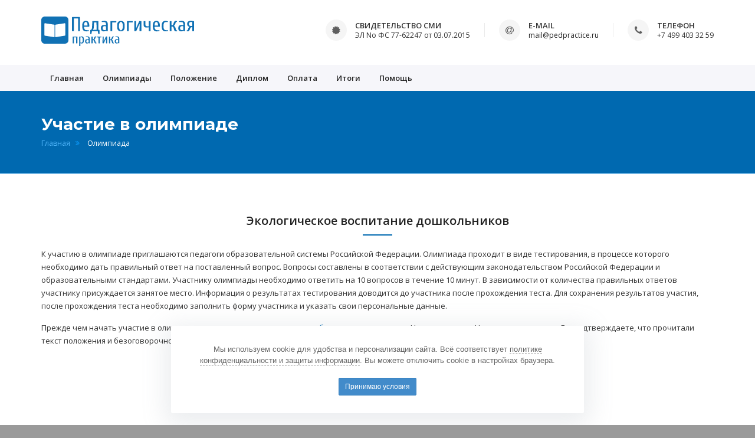

--- FILE ---
content_type: text/html; charset=UTF-8
request_url: https://pedpractice.ru/olympiad/3597763/
body_size: 4274
content:
<!DOCTYPE html>
<html>
	<head>
		<meta charset="UTF-8">
		<title>Олимпиада "Экологическое воспитание дошкольников"</title>
		
		<meta name="viewport" content="width=device-width, initial-scale=1.0">

		<meta name="keywords" content="олимпиада, педагогическая практика" />
		<meta name="description" content="Участие в олимпиаде &quot;Экологическое воспитание дошкольников&quot;. Целевая группа: ." />
				
		<link href="https://fonts.googleapis.com/css?family=Montserrat:400,700|Open+Sans:300,300i,400,400i,600,600i,700,800&amp;subset=cyrillic,cyrillic-ext" rel="stylesheet">
		<link rel="stylesheet" href="/local/templates/pedpractice/assets/css/plugins.min.css">
		<link rel="stylesheet" href="/local/templates/pedpractice/assets/css/settings.css">
		<link rel="stylesheet" href="/local/templates/pedpractice/assets/css/layers.css">
		<link rel="stylesheet" href="/local/templates/pedpractice/assets/css/navigation.css">
		<link rel="stylesheet" href="/local/templates/pedpractice/assets/css/style.css">
		<link rel="stylesheet" href="/local/templates/pedpractice/assets/css/custom.css?v=20250901">
		<link rel="icon" type="image/png" href="/local/templates/pedpractice/assets/images/icons/favicon.svg">
		
		<script src="/local/templates/pedpractice/assets/js/modernizr.js"></script>
		<script src="/local/templates/pedpractice/assets/js/plugins.min.js"></script> 
	</head>
	<body>
		<div id="wrapper">
			<header class="header">
				<div class="header-inner">
					<div class="container">
						<a href="/" class="site-logo" title="Педагогическая практика - Олимпиады для педагогов">
							<img src="/local/templates/pedpractice/assets/images/logo.svg" alt="Педагогическая практика">
							<span class="sr-only">Педагогическая практика</span>
						</a>
						<div class="header-info-boxes">
							<div class="header-info-box">
								<i class="fa fa-certificate"></i>
								<div class="info-box-title">Свидетельство СМИ</div>
								<p>ЭЛ No ФС 77-62247 от 03.07.2015</p>
							</div>
							<div class="header-info-box">
								<i class="fa fa-at"></i>
								<div class="info-box-title">E-mail</div>
								<p><a href="mailto:mail@pedpractice.ru">mail@pedpractice.ru</a></p>
							</div>
							<div class="header-info-box">
								<i class="fa fa-phone"></i>
								<div class="info-box-title">Телефон</div>
								<p>+7 499 403 32 59</p>
							</div>
						</div>
					</div>
				</div>
				<div class="header-bottom">
					<div class="container">
						<button type="button" class="navbar-toggle collapsed" data-toggle="collapse" data-target="#main-nav-container" aria-expanded="false">
							<span class="toggle-text">Menu</span>
							<span class="toggle-wrapper">
								<span class="sr-only">Toggle navigation</span>
								<span class="icon-bar"></span>
								<span class="icon-bar"></span>
								<span class="icon-bar"></span>
							</span>
						</button>
						<div class="collapse navbar-collapse" id="main-nav-container">
								<ul class="nav navbar-nav">
					<li>
				<a href="/">
					Главная									</a>
			</li>
					<li>
				<a href="/olympiads/">
					Олимпиады									</a>
			</li>
					<li>
				<a href="/terms/">
					Положение									</a>
			</li>
					<li>
				<a href="/diplom/">
					Диплом									</a>
			</li>
					<li>
				<a href="/paymentinfo/">
					Оплата									</a>
			</li>
					<li>
				<a href="/results/">
					Итоги									</a>
			</li>
					<li>
				<a href="/help/">
					Помощь									</a>
			</li>
			</ul>
						</div>
					</div>
				</div>
			</header>
			<div class="main">
							<div class="page-header larger custom text-left">
					<div class="container">
						<h1>Участие в олимпиаде</h1>
						<ol class="breadcrumb">
			<li><a href="/" title="Главная" itemprop="url">Главная</a></li>
			<li class="active">Олимпиада</li></ul>					</div>
				</div>
			<div class="container">
	<h2 class="title custom text-center">Экологическое воспитание дошкольников</h2>
	<div class="row">
		<div class="col-md-12">
						<p>К участию в олимпиаде приглашаются педагоги образовательной системы Российской Федерации. Олимпиада проходит в виде тестирования, в процессе которого необходимо дать правильный ответ на поставленный вопрос. Вопросы составлены в соответствии с действующим законодательством Российской Федерации и образовательными стандартами. Участнику олимпиады необходимо ответить на 10 вопросов в течение 10 минут. В зависимости от количества правильных ответов участнику присуждается занятое место. Информация о результатах тестирования доводится до участника после прохождения теста. Для сохранения результатов участия, после прохождения теста необходимо заполнить форму участника и указать свои персональные данные.</p>
			<p>Прежде чем начать участие в олимпиаде, ознакомьтесь с <a href='/terms/' target='_blank'>положением об участии в олимпиаде</a>. Нажимая кнопку Начать тестирование Вы подтверждаете, что прочитали текст положения и безоговорочно принимаете все положения документа.</p>
			<p class="text-center mt35"><a href="/olympiad/3597763/?action=test&pid=new" class="btn btn-darkred btn-lg btn-custom">Начать тестирование</a></p>
		</div>
	</div>
</div>
				<div class="mb55"></div>
			</div>
			<footer class="footer">
				<div class="container">
					<div class="row">
						<div class="col-md-10 col-md-offset-1">
							<div class="widget about-widget text-center">
								<img src="/local/templates/pedpractice/assets/images/footer-logo.png" alt="Педагогическая практика">
								<hr>
							</div>
							<div class="widget about-widget text-center">
								<p>
									Сетевое издание "Педагогическая практика", регистрационный номер СМИ ЭЛ No ФС 77-62247 выдано Роскомнадзором 03.07.2015. Учредитель — ООО "Образовательное издательство". Главный редактор — Морозова О.В. Категория 18+<br />
								</p>
								<address>
									Телефон редакции: +7 499 403 32 59<br>
									E-mail редакции:  <a href="mailto:mail@pedpractice.ru">mail@pedpractice.ru</a>
								</address>
							</div>
						</div>
					</div>
				</div>
				<div class="footer-bottom">
					<div class="container">
						<p class="copyright">© 2015 — 2026 <a href="/" style="color:#999">Педагогическая практика</a> &nbsp; I &nbsp; <a href="/confidential/" style="color:#999" rel="nofollow">Политика конфиденциальности и защиты информации</a> &nbsp; I &nbsp; <a href="/rules/" style="color:#999" rel="nofollow">Соглашение об обработке персональных данных</a> &nbsp; I &nbsp; <a href="/agreement/" style="color:#999" rel="nofollow">Оферта</a></p>
					</div>
				</div>
			</footer>
		</div>
            <div id="cookies-overlay">
        <div id="cookies" class="position-fixed fixed-bottom right-0">
            <p>
                Мы используем cookie для удобства и персонализации сайта. Всё соответствует <a href="/confidential/" class="policy-link" target="_blank" rel="noopener">политике конфиденциальности и защиты информации</a>. Вы можете отключить cookie в настройках браузера.
            </p>
            <div class="button-container">
                <a href="#" class="btn-cookie-accept">
                    Принимаю условия
                </a>
            </div>
            <input type="hidden" name="sessid" id="sessid" value="873c40f3377b9bed5e18a713862f0b15" />        </div>
    </div>

    <script>
        document.addEventListener('DOMContentLoaded', function () {
            var banner = document.getElementById('cookies');
            if (!banner) return;

            function hide(){ banner.classList.add('hide'); }

            var acceptBtn = banner.querySelector('.btn-cookie-accept');
            if (acceptBtn) {
                acceptBtn.addEventListener('click', function (e) {
                    e.preventDefault();

                    var xhr = new XMLHttpRequest();
                    xhr.open('POST', '/ajax/cookie-consent/?sessid=873c40f3377b9bed5e18a713862f0b15', true);
                    xhr.setRequestHeader('X-Requested-With', 'XMLHttpRequest');
                    xhr.setRequestHeader('Content-Type', 'application/json;charset=UTF-8');
                    xhr.onload = function () { hide(); };
                    xhr.onerror = function(){ hide(); };

                    xhr.send(JSON.stringify({
                        accept: true,
                        cookieName: 'cookie_consent',
                        ttlDays: 365,
                    }));
                });
            }

            var closeBtn = banner.querySelector('.close');
            if (closeBtn) {
                closeBtn.addEventListener('click', function (e) {
                    e.preventDefault();
                    hide();
                });
            }
        });
    </script>
		<script src="/local/templates/pedpractice/assets/js/jquery.validate.min.js"></script>
		<script src="/local/templates/pedpractice/assets/js/main.js"></script>
		<div style="position:absolute; left:-9999px; bottom:50px;">
			<!-- Yandex.Metrika counter --> <script type="text/javascript" > (function(m,e,t,r,i,k,a){m[i]=m[i]||function(){(m[i].a=m[i].a||[]).push(arguments)}; m[i].l=1*new Date();k=e.createElement(t),a=e.getElementsByTagName(t)[0],k.async=1,k.src=r,a.parentNode.insertBefore(k,a)}) (window, document, "script", "https://mc.yandex.ru/metrika/tag.js", "ym"); ym(45953640, "init", { clickmap:true, trackLinks:true, accurateTrackBounce:true, webvisor:true }); </script> <noscript><div><img src="https://mc.yandex.ru/watch/45953640" style="position:absolute; left:-9999px;" alt="" /></div></noscript> <!-- /Yandex.Metrika counter -->
			<!-- Rating@Mail.ru counter --><script type="text/javascript">var _tmr = window._tmr || (window._tmr = []);_tmr.push({id: "2927031", type: "pageView", start: (new Date()).getTime()});(function (d, w, id) {if (d.getElementById(id)) return;var ts = d.createElement("script"); ts.type = "text/javascript"; ts.async = true; ts.id = id;ts.src = (d.location.protocol == "https:" ? "https:" : "http:") + "//top-fwz1.mail.ru/js/code.js";var f = function () {var s = d.getElementsByTagName("script")[0]; s.parentNode.insertBefore(ts, s);};if (w.opera == "[object Opera]") { d.addEventListener("DOMContentLoaded", f, false); } else { f(); }})(document, window, "topmailru-code");</script><noscript><div><img src="//top-fwz1.mail.ru/counter?id=2927031;js=na" style="border:0;position:absolute;left:-9999px;" alt="" /></div></noscript><!-- //Rating@Mail.ru counter -->
			<!-- VK retargeting --><script type="text/javascript">(window.Image ? (new Image()) : document.createElement('img')).src = 'https://vk.ru/rtrg?p=VK-RTRG-160745-cKolp';</script><!-- VK retargeting -->
			<!-- Educational Publisher Stat --><div style='position:absolute;left:-10000px;'><img src='https://epstat.ru/input/pedpractice/?data=dng5enBkeFNRTFdma3pQcDVadmNocDdRc0k5TVh1M1YvemoybFIvSGF6QT0=' style='border:0;' height='1' width='1' alt='EP stat' /></div><!-- Educational Publisher Stat -->
		</div>
	</body>
</html>

--- FILE ---
content_type: text/css
request_url: https://pedpractice.ru/local/templates/pedpractice/assets/css/custom.css?v=20250901
body_size: 1037
content:
.site-logo {
  display: block;
  float: left;
  margin: 28px 0 32px 0;
}
.site-logo img {
  display: block;
  max-width: none;
  height: 50px;
}
.fa-ul-oplymp-list li .fa-li{
	top:10px;
}
.page-header h1 {
	text-transform:none;
}
.test-form label.error {
	display:none;
	position:absolute;
	left:-9999px;
}
.payment-item{
	text-align:center;
}
.payment-item img {
	margin: 0px auto;
	display:block;
}
.search-form .input-group-btn {
	vertical-align:top;
}
.table-results thead tr th{
	text-transform:none;
}
.table-results tr td:nth-child(3){
	white-space: nowrap;
}
.table-results tbody tr td{
	vertical-align:top;
	cursor:pointer;
}
.diplom-preview .portfolio-item .zoom-btn {
	width:100%;
	height:100%;
    background-color: transparent;
	left: 0;
	top: 0;
	margin-left: 0px;
	margin-top: 0px;
	border-radius: 0;
}
.license-preview .portfolio-item .zoom-btn {
	width:100%;
	height:100%;
    background-color: transparent;
	left: 0;
	top: 0;
	margin-left: 0px;
	margin-top: 0px;
	border-radius: 0;
}
.certificate-preview .portfolio-item .zoom-btn {
	width:100%;
	height:100%;
    background-color: transparent;
	left: 0;
	top: 0;
	margin-left: 0px;
	margin-top: 0px;
	border-radius: 0;
}
.entry .entry-title a{
	margin-left:0px;
}
.person-form .has-error span.error {
	color:#a94442;
}
.person-form :focus::-webkit-input-placeholder {
	color: transparent
}
.person-form :focus::-moz-placeholder {
	color: transparent
}
.person-form :focus:-moz-placeholder {
	color: transparent
}
.person-form :focus:-ms-input-placeholder {
	color: transparent
}
.bg-white.border.border-bottom-none{
	border-bottom:none;
}
#cookies {
    font-family: "Helvetica Neue", Helvetica, Arial, sans-serif;
    color: #666666 !important;
    max-width: 700px !important;
    width: 100% !important;
    margin: 0 auto !important;
    transition: opacity .2s ease;
    z-index: 9999 !important;
    box-shadow: 0 10px 40px 10px rgba(140, 152, 164, .175) !important;
    position: fixed !important;
    bottom: 20px !important;
    left: 50% !important;
    transform: translateX(-50%) !important;
    border-radius: .3rem !important;
    background-color: #fff !important;
    box-sizing: border-box;
    padding: 30px !important;
    text-align: center;
    font-size: 13px !important;
    font-weight: normal !important;
    line-height: 1.5 !important;
}
#cookies p {
    margin-bottom: 20px !important;
}
#cookies a.policy-link {
    color: #666666 !important;
    border-bottom: 1px dashed #666666 !important;
    text-decoration: none !important;
}
#cookies .button-container {
    text-align: center;
}
#cookies .button-container a {
    font-weight: normal;
    white-space: nowrap;
    vertical-align: middle;
    cursor: pointer;
    background-image: none;
    border: 1px solid transparent;
    border-radius: 2px;
    padding: 5px 10px;
    font-size: 12px;
    line-height: 1.5;
    color: #fff;
    background-color: #428bca;
    border-color: #357ebd;
    display: inline-block;
    margin-bottom: 0;
    text-align: center;
    touch-action: manipulation;
    text-decoration: none !important;
}
#cookies.hide {
    opacity: 0;
    pointer-events: none;
}

--- FILE ---
content_type: image/svg+xml
request_url: https://pedpractice.ru/local/templates/pedpractice/assets/images/logo.svg
body_size: 6818
content:
<?xml version="1.0" encoding="utf-8"?>
<!-- Generator: Adobe Illustrator 16.0.0, SVG Export Plug-In . SVG Version: 6.00 Build 0)  -->
<!DOCTYPE svg PUBLIC "-//W3C//DTD SVG 1.1//EN" "http://www.w3.org/Graphics/SVG/1.1/DTD/svg11.dtd">
<svg version="1.1" id="Layer_1" xmlns="http://www.w3.org/2000/svg" xmlns:xlink="http://www.w3.org/1999/xlink" x="0px" y="0px"
	 width="1005.692px" height="194.174px" viewBox="0 0 1005.692 194.174" enable-background="new 0 0 1005.692 194.174"
	 xml:space="preserve">
<path fill="#1071B4" d="M178.558,156.02c0.021,12.334-9.96,22.35-22.294,22.371l-133.658,0.234
	c-12.334,0.021-22.351-9.96-22.372-22.294L0,22.604C-0.021,10.271,9.96,0.255,22.294,0.233L155.953,0
	c12.334-0.021,22.35,9.96,22.371,22.293L178.558,156.02z M20.799,122.794c-0.003,1.594,1.155,2.951,2.729,3.2l60.261,9.499
	c1.765,0.279,3.421-0.925,3.7-2.688c0.024-0.158,0.038-0.317,0.039-0.478l0.034-75.655c0.003-1.593-1.155-2.951-2.729-3.199
	l-60.295-9.364c-1.764-0.279-3.42,0.925-3.699,2.688c-0.027,0.169-0.04,0.34-0.04,0.511V122.794z M91.199,132.495
	c-0.002,1.712,1.385,3.101,3.097,3.102c0.158,0,0.316-0.012,0.474-0.036l60.328-9.634c1.5-0.23,2.612-1.514,2.628-3.031V47.173
	c0.001-1.711-1.386-3.1-3.097-3.101c-0.159,0-0.317,0.012-0.474,0.036l-60.396,9.364c-1.513,0.232-2.628,1.534-2.627,3.064
	L91.199,132.495z"/>
<path fill="#1071B4" d="M214.012,13.792v80.876c0,0.818-0.664,1.482-1.482,1.482l0,0l-8.825,0.067c-0.818,0-1.482-0.664-1.482-1.482
	l0,0V4.832c0-0.818,0.664-1.482,1.482-1.482l0,0h48.809c0.818,0,1.482,0.664,1.482,1.482v89.869c0,0.819-0.664,1.482-1.482,1.482
	l-8.825-0.033c-0.818,0-1.482-0.664-1.482-1.482l0,0l0.067-80.774c0-0.819-0.663-1.482-1.481-1.482l0,0l-25.297-0.101
	C214.675,12.311,214.012,12.974,214.012,13.792z"/>
<path fill="#1071B4" d="M286.87,66.812c-5.636-0.112-7.343,2.706-5.119,8.454c0.225,0.584,0.987,2.561,2.29,5.929
	c2.156,5.547,6.197,8.398,12.126,8.556l15.563,0.371c0.992,0.013,1.817,0.78,1.92,1.785c0.225,1.976-0.606,3.211-2.493,3.705
	c-15.461,4.042-36.311,3.604-39.949-16.27c-2.795-15.259-4.244-45.204,13.608-49.685c26.206-6.534,32.202,14.451,31.091,34.965
	c-0.09,1.684-0.977,2.526-2.661,2.526C304.285,67.126,295.493,67.014,286.87,66.812z M282.391,59.131l20.884-0.067
	c0.596,0,1.078-0.482,1.078-1.077l0,0l-0.034-2.021c-0.023-11.267-4.894-20.388-10.88-20.379h-1.347
	c-5.99,0.009-10.831,9.154-10.813,20.428c0,0.006,0,0.013,0,0.019l0.033,2.021C281.313,58.648,281.795,59.131,282.391,59.131z"/>
<path fill="#1071B4" d="M426.154,51.721l-1.212-7.747c-0.683-4.25-4.322-7.409-8.657-7.512l-17.078-0.304
	c-0.921-0.022-1.471-0.494-1.65-1.414c-0.135-0.741-0.112-1.472,0.067-2.189c0.27-1.146,0.977-1.842,2.122-2.089
	c16.842-3.705,37.827-4.614,37.794,19.133c-0.045,15.495,0.011,30.271,0.168,44.328c0.022,1.033-0.472,1.707-1.481,2.021
	c-3.796,1.101-6.748,0.505-8.859-1.785c-0.831-0.898-1.785-1.033-2.863-0.404c-11.688,7.006-29.17,5.524-31.563-11.184
	c-2.93-20.143,5.659-29.608,28.228-25.903C425.145,57.323,426.806,55.673,426.154,51.721z M426.02,85.203l0.067-17.247
	c0.019-2.474-1.972-4.495-4.446-4.514l0,0l-6.366-0.033c-6.064-0.038-11.011,4.788-11.048,10.778l0,0v4.514
	c-0.037,5.99,4.849,10.877,10.913,10.914l6.366,0.034C423.98,89.668,426.001,87.677,426.02,85.203L426.02,85.203z"/>
<path fill="#1071B4" d="M548.125,74.929c0,12.315-9.983,22.299-22.299,22.299h-3.57c-12.315,0.001-22.299-9.983-22.299-22.299l0,0
	V51.216c0-12.315,9.983-22.3,22.299-22.3l0,0h3.57c12.315,0,22.299,9.984,22.299,22.3V74.929z M524.041,91.098
	c7.273,0,13.17-12.563,13.17-28.06l0,0c0-15.496-5.896-28.059-13.17-28.059l0,0c-7.274,0-13.171,12.563-13.171,28.059l0,0
	C510.87,78.535,516.767,91.098,524.041,91.098L524.041,91.098z"/>
<path fill="#1071B4" d="M751.982,66.979c-6.176-0.045-8.13,2.807-5.861,8.556c0.225,0.562,0.954,2.381,2.189,5.457
	c2.074,5.257,7.115,8.742,12.766,8.825l14.687,0.27c1.258,0.022,2.01,0.651,2.257,1.887c0.157,0.83-0.033,1.661-0.572,2.492
	c-0.345,0.54-0.897,0.937-1.55,1.111c-20.177,5.053-39.478,2.796-41.499-23.208c-1.481-18.896-1.616-44.699,24.152-43.723
	c20.379,0.775,22.534,20.885,21.625,36.548c-0.067,1.258-0.741,1.887-2.021,1.887L751.982,66.979z M746.795,59.165l20.682-0.067
	c0.651,0,1.179-0.528,1.179-1.179v-1.954c-0.038-11.254-4.954-20.362-10.98-20.346h-1.213c-6.027,0.018-10.884,9.155-10.847,20.41
	c0,0.001,0,0.002,0,0.003v1.954C745.615,58.637,746.144,59.165,746.795,59.165z"/>
<path fill="#1071B4" d="M805.573,77.624c2.358,13.237,15.259,13.305,25.903,12.093c1.217-0.123,2.354,0.621,2.729,1.785
	c0.27,0.764,0.258,1.561-0.033,2.392c-0.337,0.876-0.955,1.437-1.854,1.684c-13.776,3.604-32.74,3.975-37.321-12.9
	c-3.437-12.733-3.549-25.421-0.337-38.063c3.84-15.113,16.562-19.548,38.164-13.306c0.627,0.176,0.993,0.826,0.817,1.453
	c-0.025,0.093-0.063,0.182-0.11,0.265l-0.572,1.011c-1.213,2.111-3.021,2.965-5.424,2.561c-12.261-2.044-19.48,1.538-21.658,10.745
	C803.698,56.437,803.598,66.53,805.573,77.624z"/>
<path fill="#1071B4" d="M873.986,62.433c8.421,2.29,10.375,16.572,12.025,23.814c0.359,1.571,1.224,2.773,2.594,3.604
	c0.897,0.516,1.863,0.842,2.896,0.977c0.943,0.112,1.718,0.539,2.324,1.28c0.629,0.785,0.809,1.673,0.539,2.661
	c-0.27,1.055-0.932,1.718-1.987,1.987c-28.093,7.68-12.599-33.247-33.348-31.125c-1.482,0.157-2.224,0.988-2.224,2.493l0.135,26.88
	c0,0.741-0.37,1.111-1.111,1.111l-9.566,0.067c-0.764,0.022-1.145-0.359-1.145-1.146V32.016c0-1.172,0.949-2.122,2.122-2.122l0,0
	h7.814c1.023-0.001,1.853,0.844,1.853,1.885c0,0.012,0,0.023,0,0.035l-0.337,22.771c-0.022,1.303,0.595,2.1,1.853,2.392
	c16.91,4.075,7.444-34.897,32.169-27.621c1.212,0.382,1.976,1.19,2.29,2.425c0.202,0.764,0.102,1.493-0.303,2.189
	c-0.27,0.494-0.696,0.798-1.28,0.91c-4.244,0.785-6.849,3.446-7.814,7.982c-1.685,7.928-4.985,13.766-9.903,17.517
	C872.302,61.32,872.437,62.006,873.986,62.433z"/>
<path fill="#1071B4" d="M935.291,50.575c-0.605-2.582-1.111-4.716-1.516-6.399c-1.168-5.053-4.345-7.624-9.532-7.714l-15.899-0.304
	c-1.279-0.022-1.853-0.685-1.718-1.987l0.169-1.414c0.14-1.04,0.884-1.892,1.886-2.156c16.774-4.379,38.231-4.379,38.029,19.301
	c-0.157,15.248-0.135,29.912,0.067,43.992c0.022,1.145-0.516,1.863-1.616,2.155c-3.886,0.988-6.86,0.337-8.927-1.953
	c-0.831-0.921-1.752-1.033-2.762-0.337c-8.927,6.231-22.973,4.884-28.328-3.1c-2.785-4.109-3.964-9.544-3.537-16.303
	c0.943-15.248,10.184-21.131,27.722-17.65C934.494,57.739,936.481,55.695,935.291,50.575z M935.056,85.271V67.889
	c0.019-2.455-1.957-4.461-4.412-4.479h-0.001h-5.86c-6.325-0.019-11.468,5.078-11.486,11.385l0,0v3.437
	c-0.019,6.306,5.094,11.434,11.419,11.452l0,0h5.86C933.031,89.701,935.037,87.726,935.056,85.271L935.056,85.271z"/>
<path fill="#1071B4" d="M974.533,67.283c-11.205-3.077-15.898-10.836-14.08-23.276c2.863-19.807,29.508-16.337,43.386-13.507
	c1.235,0.27,1.853,1.032,1.853,2.29l0.033,62.35c0,0.539-0.437,0.977-0.977,0.977l-10.004,0.034c-0.584,0-0.876-0.281-0.876-0.843
	l0.202-23.006c0-1.325-0.651-2.055-1.953-2.189c-19.841-2.257-8.354,33.953-33.449,26.577c-1.953-0.562-2.594-1.809-1.92-3.739
	c0.337-0.988,1.011-1.605,2.021-1.853c4.02-0.898,6.422-3.458,7.208-7.68c1.258-6.76,4.188-11.666,8.792-14.721
	C975.713,68.068,975.634,67.597,974.533,67.283z M993.768,61.152l0.471-23.781c0-0.576-0.467-1.044-1.044-1.044l0,0l-9.532-0.202
	c-6.398-0.124-11.677,4.464-11.789,10.249c0,0.008,0,0.017-0.001,0.024l-0.067,4.918c-0.1,5.777,4.995,10.556,11.386,10.678
	l9.532,0.202C993.3,62.196,993.768,61.729,993.768,61.152z"/>
<path fill="#1071B4" d="M332.748,98.979c-0.449,4.267-1.189,8.567-2.223,12.901c-0.786,3.301-2.897,4.604-6.333,3.907
	c-1.168-0.225-1.752-0.932-1.752-2.122l-0.101-23.04c-0.022-1.415,0.662-2.291,2.055-2.628c5.435-1.324,8.433-5.266,8.994-11.822
	c1.279-14.799,2.167-29.463,2.66-43.992c0.045-1.504,0.831-2.257,2.358-2.257l34.762-0.033c1.438,0,2.156,0.719,2.156,2.155
	l-0.135,53.188c0,1.55,0.774,2.347,2.324,2.392l3.335,0.135c1.594,0.067,2.392,0.898,2.392,2.493l-0.034,23.275
	c0,1.19-0.572,1.908-1.718,2.155c-3.728,0.831-6.007-0.55-6.838-4.143c-0.943-4.154-1.685-8.5-2.224-13.036
	c-0.179-1.571-1.066-2.357-2.66-2.357h-33.92C333.961,96.15,332.928,97.094,332.748,98.979z M363.535,86.921l-0.066-46.451
	c0-1.414-0.696-2.11-2.089-2.088l-12.093,0.101c-1.151,0.018-2.086,0.938-2.122,2.089c-0.27,10.688-0.819,21.311-1.65,31.865
	c-0.37,4.716-2.122,9.195-4.615,13.171c-0.92,1.414-0.527,2.122,1.18,2.122l20.783-0.135
	C363.311,87.595,363.535,87.37,363.535,86.921z"/>
<path fill="#1071B4" d="M466.979,39.83l0.067,54.771c0,0.818-0.663,1.482-1.481,1.482l0,0l-8.893,0.101
	c-0.806,0-1.464-0.643-1.482-1.448l-0.034-63.36c0-0.818,0.664-1.481,1.482-1.481l35.57,0.033c0.818,0,1.482,0.664,1.482,1.482
	l-0.033,5.659c0,0.818-0.664,1.481-1.482,1.481l0,0l-23.714-0.202C467.644,38.348,466.979,39.012,466.979,39.83L466.979,39.83z"/>
<path fill="#1071B4" d="M575.241,39.897l0.067,54.737c0,0.818-0.664,1.481-1.482,1.481l0,0l-8.893,0.102
	c-0.818,0-1.482-0.664-1.482-1.482l0,0V31.342c0-0.818,0.664-1.482,1.482-1.482l0,0l35.739,0.102
	c0.818-0.001,1.481,0.663,1.482,1.481c0,0.012,0,0.022-0.001,0.034l-0.168,5.524c-0.019,0.805-0.677,1.448-1.482,1.448
	l-23.781-0.034C575.904,38.415,575.241,39.079,575.241,39.897L575.241,39.897z"/>
<path fill="#1071B4" d="M624.15,96.083l-10.779,0.101c-0.595,0-1.077-0.482-1.077-1.078l0,0V31.005c0-0.596,0.482-1.078,1.077-1.078
	l0,0l9.735,0.034c0.595,0,1.077,0.482,1.077,1.077l-0.505,41.836c0.01,0.596,0.5,1.07,1.096,1.061
	c0.412-0.007,0.785-0.248,0.959-0.622l18.763-42.745c0.171-0.387,0.554-0.638,0.977-0.641h12.093c0.595,0,1.077,0.482,1.077,1.078
	v64.067c0,0.596-0.482,1.078-1.077,1.078l-9.769,0.033c-0.596,0-1.078-0.482-1.078-1.078l0.337-43.452
	c-0.01-0.596-0.5-1.07-1.096-1.061c-0.412,0.007-0.785,0.249-0.959,0.623l-19.874,44.227
	C624.955,95.829,624.573,96.079,624.15,96.083z"/>
<path fill="#1071B4" d="M707.418,59.974l-0.034-28.767c0-0.876,0.438-1.313,1.313-1.313l9.096,0.033
	c0.987,0,1.481,0.483,1.481,1.448v63.832c0,0.606-0.303,0.909-0.909,0.909l-10.004,0.067c-0.651,0.022-0.978-0.292-0.978-0.943
	l0.034-22.063c0-1.482-0.73-2.122-2.189-1.92c-15.697,2.223-31.461,3.031-31.663-17.314c-0.067-7.343-0.022-14.787,0.135-22.332
	c0.022-1.146,0.605-1.718,1.751-1.718l8.186,0.033c1.213,0,1.819,0.606,1.819,1.819l-0.067,23.04
	c-0.018,4.443,3.284,8.194,7.68,8.724c3.166,0.382,6.209,0.753,9.128,1.112C705.678,65.049,707.418,63.499,707.418,59.974z"/>
<path fill="#1071B4" d="M256.892,177.666l0.235,15.191c0,0.696-0.348,1.066-1.044,1.111l-4.783,0.202
	c-1.04,0.056-1.929-0.742-1.984-1.782c-0.002-0.034-0.003-0.069-0.003-0.104v-58.981c0-1.325,0.651-1.931,1.954-1.819
	c1.594,0.157,3.133,0.618,4.614,1.382c1.146,0.584,2.279,0.562,3.402-0.067c7.612-4.177,17.752-1.348,19.84,7.814
	c3.099,13.574,4.346,43.419-19.975,35.368C257.599,175.487,256.847,176.049,256.892,177.666z M256.926,139.805v28.497
	c0,1.99,1.613,3.604,3.604,3.604h3.302c4.967,0,8.993-5.248,8.993-11.723v-12.261c0-6.474-4.026-11.723-8.993-11.723h-3.302
	C258.539,136.2,256.926,137.814,256.926,139.805z"/>
<path fill="#1071B4" d="M307.485,149.506c2.919,0.629,4.165-0.539,3.738-3.503l-0.572-4.211c-0.441-3.114-3.071-5.46-6.231-5.558
	l-10.61-0.303c-0.854-0.023-1.358-0.449-1.516-1.28c-0.112-0.494-0.022-0.955,0.269-1.381c0.472-0.719,1.135-1.18,1.988-1.382
	c9.667-2.324,23.814-2.223,24.151,11.251c0.247,9.881,0.314,20.401,0.202,31.562c0.001,1.098-0.888,1.989-1.985,1.99
	c-0.33,0-0.655-0.082-0.945-0.238c-2.897-1.505-5.782-1.662-8.657-0.472c-16.539,6.805-22.197-10.442-16.707-22.029
	c0.584-1.213,1.482-2.11,2.694-2.694C297.952,149.079,302.68,148.495,307.485,149.506z M311.224,168.604l-0.067-10.913
	c-0.018-1.68-1.385-3.032-3.064-3.032h-4.716c-3.851,0.02-6.958,3.021-6.939,6.703v3.706c0.019,3.683,3.155,6.654,7.006,6.636
	c0,0,0,0,0.001,0h4.716c1.692,0,3.065-1.372,3.065-3.065C311.225,168.627,311.225,168.616,311.224,168.604z"/>
<path fill="#1071B4" d="M349.927,153.144c3.841,2.695,6.098,6.793,6.771,12.295c0.371,2.964,1.348,5.861,4.447,7.073
	c3.885,1.527,3.84,2.942-0.135,4.245c-3.01,1.01-5.637,0.527-7.883-1.449c-5.793-5.019-3.166-20.581-13.035-19.638
	c-1.123,0.112-1.685,0.73-1.685,1.853v16.708c0,1.481-0.741,2.223-2.224,2.223h-4.614c-0.786,0-1.179-0.393-1.179-1.179v-42.24
	c0-1.011,0.505-1.505,1.516-1.482l5.12,0.135c0.988,0.022,1.471,0.517,1.448,1.482l-0.102,15.023
	c-0.021,1.303,0.629,1.998,1.954,2.088c2.448,0.18,4.154-0.853,5.12-3.099c2.796-6.568,4.951-20.009,15.966-15.663
	c0.836,0.314,1.259,1.246,0.945,2.082c-0.113,0.301-0.313,0.561-0.574,0.747l-3.672,2.628c-1.033,0.764-1.661,1.763-1.886,2.998
	c-0.831,4.828-2.953,8.746-6.367,11.756C349.299,152.245,349.321,152.717,349.927,153.144z"/>
<path fill="#1071B4" d="M465.666,153.852c1.932,0.673,3.245,1.998,3.941,3.975c1.303,3.66,2.414,7.343,3.335,11.048
	c0.403,1.572,1.358,2.751,2.862,3.537c4.154,2.179,3.931,3.75-0.673,4.716c-9.938,2.122-10.645-10.61-12.632-16.505
	c-1.146-3.414-3.48-5.042-7.007-4.885c-1.459,0.067-2.189,0.842-2.189,2.324l0.169,17.146c0.022,0.831-0.382,1.246-1.213,1.246
	l-5.153-0.067c-0.898-0.022-1.348-0.472-1.348-1.348l-0.034-41.835c0-0.943,0.461-1.427,1.382-1.449l4.614-0.135
	c1.168-0.022,1.74,0.551,1.718,1.719l-0.135,14.922c-0.02,1.122,0.851,2.052,1.954,2.088c2.402,0.09,4.154-0.965,5.255-3.166
	c3.133-6.231,5.255-20.514,16.303-15.563c0.823,0.393,1.173,1.377,0.781,2.2c-0.157,0.331-0.42,0.6-0.747,0.765
	c-7.411,3.537-5.424,11.587-11.621,17.044C464.105,152.616,464.251,153.357,465.666,153.852z"/>
<path fill="#1071B4" d="M505.986,146.475l-0.809-5.626c-0.35-2.431-2.365-4.276-4.816-4.412l-11.857-0.64
	c-1.101-0.067-1.605-0.651-1.516-1.752c0.045-0.314,0.135-0.617,0.27-0.909c0.292-0.539,0.729-0.888,1.313-1.045
	c9.735-2.594,24.253-2.56,24.792,10.679c0.427,10.239,0.527,20.749,0.303,31.528c-0.022,1.729-0.898,2.492-2.627,2.29
	c-1.078-0.135-2.066-0.472-2.965-1.011c-1.369-0.786-2.762-0.842-4.177-0.168c-9.364,4.479-19.604,1.381-20.446-10.173
	c-0.921-12.845,5.502-18.043,19.268-15.596C505.256,150.09,506.346,149.034,505.986,146.475z M505.75,168.739l0.067-11.115
	c0.019-1.675-1.323-3.047-2.997-3.065l0,0l-4.48-0.034c-3.962-0.037-7.205,3.084-7.242,6.972c0,0.001,0,0.001,0,0.001v3.1
	c-0.037,3.888,3.146,7.069,7.107,7.107l0,0l4.48,0.033C504.359,171.756,505.731,170.414,505.75,168.739L505.75,168.739z"/>
<path fill="#1071B4" d="M214.551,138.761l0.101,36.244c0,0.75-0.598,1.362-1.347,1.381l-4.817,0.067
	c-0.763,0.019-1.396-0.584-1.414-1.347c0-0.012-0.001-0.022-0.001-0.034l-0.101-41.971c0-0.763,0.618-1.381,1.381-1.381l0,0
	l27.823-0.034c0.763,0,1.381,0.619,1.381,1.382l0,0l-0.033,42.004c0,0.763-0.618,1.381-1.381,1.381l-5.424-0.067
	c-0.763,0-1.381-0.618-1.381-1.381l0,0l0.235-36.278c0-0.763-0.618-1.381-1.381-1.381l-12.261,0.034
	C215.169,137.38,214.551,137.998,214.551,138.761L214.551,138.761z"/>
<path fill="#1071B4" d="M375.595,137.447l-9.601-0.169c-0.601,0-1.093-0.477-1.111-1.078l-0.168-3.233
	c-0.037-0.612,0.429-1.14,1.042-1.177c0.023-0.001,0.046-0.002,0.069-0.002l29.508-0.067c0.613-0.001,1.112,0.495,1.113,1.109
	c0,0.023-0.001,0.047-0.002,0.069l-0.236,3.402c-0.035,0.587-0.522,1.045-1.111,1.044l-9.802,0.067
	c-0.614,0-1.112,0.498-1.112,1.111l0.304,36.783c0.019,0.614-0.463,1.127-1.077,1.146c-0.022,0.001-0.045,0.001-0.068,0
	l-5.625-0.067c-0.614,0-1.111-0.497-1.111-1.111l0,0l0.067-36.716C376.673,137.957,376.195,137.465,375.595,137.447z"/>
<path fill="#1071B4" d="M426.559,147.754c0.022-3.57-0.696-3.716-2.155-0.438l-11.723,26.341c-0.562,1.258-1.516,2.077-2.863,2.459
	c-1.437,0.404-2.941,0.551-4.514,0.438c-1.347-0.09-2.021-0.798-2.021-2.122l0.033-40.422c-0.001-1.357,1.084-2.46,2.424-2.462
	c0.045,0,0.091,0.001,0.137,0.003l3.233,0.135c1.058,0.055,1.888,0.929,1.887,1.987l-0.304,26.173
	c-0.022,2.83,0.551,2.953,1.718,0.371c3.817-8.354,7.568-16.978,11.251-25.87c0.629-1.549,1.841-2.447,3.638-2.694
	c1.505-0.202,3.021-0.236,4.548-0.102c1.437,0.112,2.155,0.876,2.155,2.291l-0.067,41.027c0,1.011-0.517,1.527-1.55,1.55
	l-4.21,0.067c-1.28,0-1.909-0.629-1.887-1.887L426.559,147.754z"/>
</svg>
